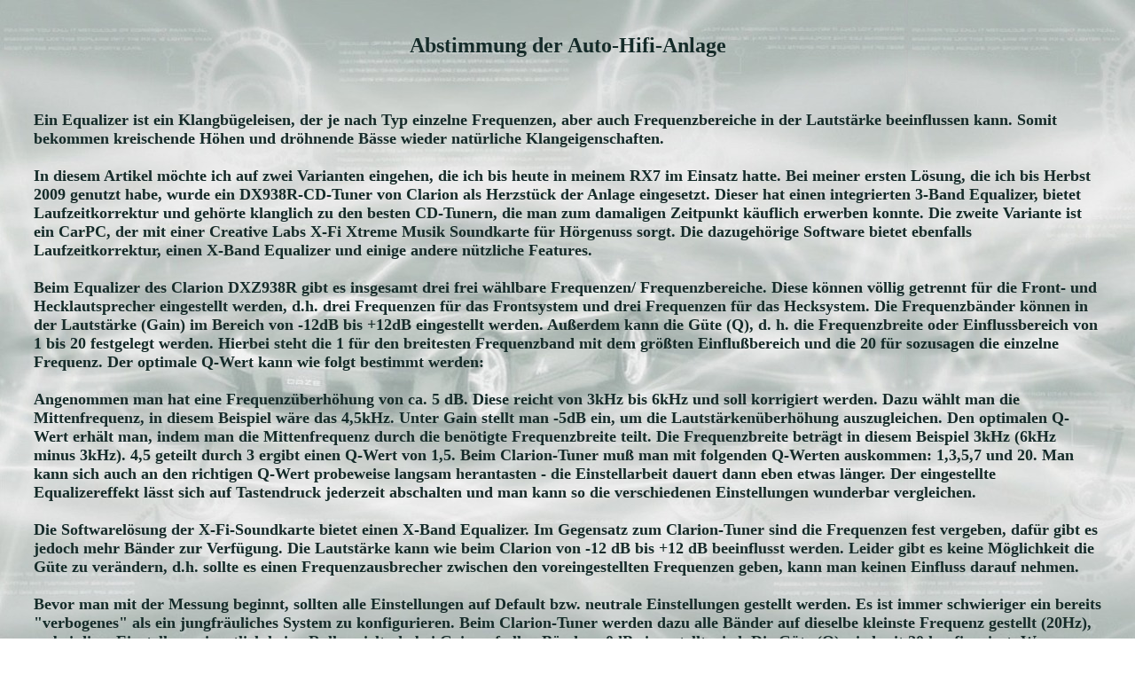

--- FILE ---
content_type: text/html
request_url: http://www.onesus.de/hifi/abstimmung/abstimmung.html
body_size: 2991
content:
<html>

 <head>
  <title>Abstimmung</title>
  <meta name="description" content="Abstimmung der Hifi-Anlage im Mazdas RX7 FD">
  <meta name="author" content="Christoph Woitek">
  <meta name="keywords" content="Mazda, RX7, RX-7, RX7FD, FD, Car-Hifi, Hifi, Auto-Hifi, Abstimmung, Equalizer">
  <meta name="date" content="2004-04-30T08:49:37+00:00">
  <meta name="robots" content="index|follow">
 </head>

<body background ="http://www.onesus.de/background.jpg" vlink="#468C00" link="#468C00" alink="#FAE812">

 
 <table border="0" width="100%" align="center" cellpadding="30" cellspacing="0">
   <tr>
    <th colspan="3" height="80" align="center"><font size="5" color="#152b29" face="Goudy old style">Abstimmung der Auto-Hifi-Anlage</font></th>
   </tr>

   <tr>
    <td colspan=3><font face="Goudy old style" color=#152b29 size=4><b>
      Ein Equalizer ist ein Klangb�geleisen, der je nach Typ einzelne Frequenzen, aber auch Frequenzbereiche in der
      Lautst�rke beeinflussen kann. Somit bekommen kreischende H�hen und dr�hnende B�sse wieder nat�rliche 
      Klangeigenschaften.<BR><BR>

      In diesem Artikel m�chte ich auf zwei Varianten eingehen, die ich bis heute in meinem RX7 im Einsatz hatte. Bei meiner
      ersten L�sung, die ich bis Herbst 2009 genutzt habe, wurde ein DX938R-CD-Tuner von Clarion als Herzst�ck der Anlage
      eingesetzt. Dieser hat einen integrierten 3-Band Equalizer, bietet Laufzeitkorrektur und geh�rte klanglich zu den besten
      CD-Tunern, die man zum damaligen Zeitpunkt k�uflich erwerben konnte. Die zweite Variante ist ein CarPC, der mit einer
      Creative Labs X-Fi Xtreme Musik Soundkarte f�r H�rgenuss sorgt. Die dazugeh�rige Software bietet ebenfalls 
      Laufzeitkorrektur, einen X-Band Equalizer und einige andere n�tzliche Features.<br><br>

      Beim Equalizer des Clarion DXZ938R gibt es insgesamt drei frei w�hlbare Frequenzen/ Frequenzbereiche.
      Diese k�nnen v�llig getrennt f�r die Front- und Hecklautsprecher eingestellt werden, d.h. drei 
      Frequenzen f�r das Frontsystem und drei Frequenzen f�r das Hecksystem. Die Frequenzb�nder k�nnen in der 
      Lautst�rke (Gain) im Bereich von -12dB bis +12dB eingestellt werden. Au�erdem kann die G�te (Q), d. h. die
      Frequenzbreite oder Einflussbereich von 1 bis 20 festgelegt werden. Hierbei steht die 1 f�r den 
      breitesten Frequenzband mit dem gr��ten Einflu�bereich und die 20 f�r sozusagen die einzelne Frequenz. Der optimale
      Q-Wert kann wie folgt bestimmt werden:<BR><BR>

      Angenommen man hat eine Frequenz�berh�hung von ca. 5 dB. Diese reicht von 3kHz bis 6kHz und soll korrigiert
      werden. Dazu w�hlt man die Mittenfrequenz, in diesem Beispiel w�re das 4,5kHz. Unter Gain stellt man -5dB ein, um die
      Lautst�rken�berh�hung auszugleichen. Den optimalen Q-Wert erh�lt man, indem man die Mittenfrequenz durch die ben�tigte
      Frequenzbreite teilt. Die Frequenzbreite betr�gt in diesem Beispiel 3kHz (6kHz minus 3kHz). 4,5 geteilt durch 3 ergibt einen Q-Wert von 1,5.
      Beim Clarion-Tuner mu� man mit folgenden Q-Werten auskommen: 1,3,5,7 und 20. Man kann sich auch an den richtigen
      Q-Wert probeweise langsam herantasten - die Einstellarbeit dauert dann eben etwas l�nger. Der eingestellte 
      Equalizereffekt l�sst sich auf Tastendruck jederzeit abschalten und man kann so die verschiedenen Einstellungen 
      wunderbar vergleichen.<BR><BR>

      Die Softwarel�sung der X-Fi-Soundkarte bietet einen X-Band Equalizer. Im Gegensatz zum Clarion-Tuner sind die
      Frequenzen fest vergeben, daf�r gibt es jedoch mehr B�nder zur Verf�gung. Die Lautst�rke kann wie beim Clarion von
      -12 dB bis +12 dB beeinflusst werden. Leider gibt es keine M�glichkeit die G�te zu ver�ndern, d.h. sollte es einen
      Frequenzausbrecher zwischen den voreingestellten Frequenzen geben, kann man keinen Einfluss darauf nehmen.<br><br>

      Bevor man mit der Messung beginnt, sollten alle Einstellungen auf Default bzw. neutrale Einstellungen gestellt werden.
      Es ist immer schwieriger ein bereits "verbogenes" als ein jungfr�uliches System zu konfigurieren. Beim Clarion-Tuner
      werden dazu alle B�nder auf dieselbe kleinste Frequenz gestellt (20Hz), wobei diese Einstellung eigentlich keine Rolle
      spielt, da bei Gain auf allen B�ndern 0dB eingestellt wird. Die G�te (Q) wird mit 20 konfiguriert. Wenn man jetzt auf
      einem beliebigen Band Gain maximal erh�ht und die Frequenz dieses Bandes �ndert, m�sste eine Frequenzspitze die 
      Kurve entsprechend der eingestellten Frequenz durchlaufen (feststellbar mit einer Messung). Die zu korrigierenden
      Problemstellen k�nnen jetzt anvisiert und dann in H�he (Gain) und Breite (Q) fein abgestimmt werden.<br><br>

      Sinngem�� wird mit dem Software-Equalizer verfahren. Er wird aktiviert und die Regler werden alle auf null gestellt bzw.
      man stellt die "Flat"-Vorgabe ein, was letztendlich zum selben Ergebnis f�hrt. Jetzt kann mit der eigentlichen
      Abstimmung begonnen werden. Die unteren Links zeigen detailliert die Schritte und Ergebnisse f�r beide Varianten.</b></font>
    </td>
   </tr>
  </table>

  <table border="0" width="100%" align="center" cellpadding="10" cellspacing="0">
   
    <tr>
    <td align="center" valign="middle" width="25%"><font size="4" face="Goudy old style" color="#152b29"><b>Abstimmung des Clarion CD-Tuners</b></font><br><br>
                                                 <font size="3" face="Goudy old style" color="#1E4831"><b>Clarion DXZ938Z, MB-Quart PSC 216, Blaupunkt ODx 573E, Phase Linear Aliante 12", Soundstream Rubicon 1000-2, Rainbow MPA 5.420 IQ</b></font></td>          
    <td align="left" valign="middle" width="20%"><a href="http://www.onesus.de/hifi/abstimmung/abstimmung_clarion.html" target="main"><img src="http://www.onesus.de/hifi/clarionmid.jpg" width="174" height="130" vspace="0" hspace="0" alt="Abstimmung 1" border="0"></a></td>  

    <td align="center" valign="middle" width="10%"></td>

    <td align="right" valign="middle" width="20%"><a href="http://www.onesus.de/hifi/abstimmung/abstimmung_carpc.html" target="main"><img src="http://www.onesus.de/hifi/xfimid.jpg" width="174" height="130" vspace="0" hspace="0" alt="Abstimmung 2" border="0"></a></td>   
    <td align="center" valign="middle" width="25%"><font color="#152b29" size="4" face="Goudy old style"><b>Abstimmung der X-Fi Soundkarte</b></font><br><br>
                                                <font color="#1E4831" size="3" face="Goudy old style"><b>Car-PC mit Sound Blster X-Fi Xtreme Music, MB-Quart PSC 216, Blaupunkt ODx 573E, Phase Linear Aliante 12", Soundstream Rubicon 1000-2, Rainbow MPA 5.420 IQ</b></font></td>
   </tr> 
  </table>

 </body>

</html>
